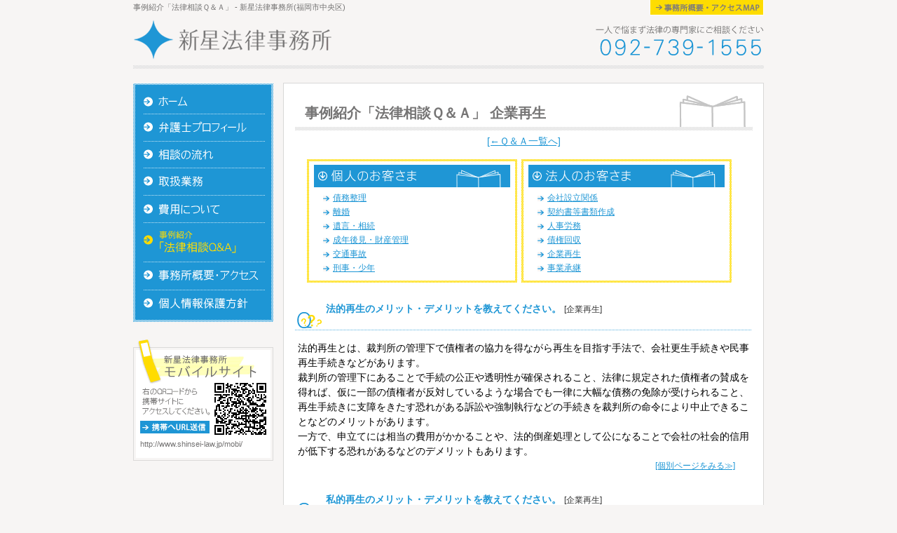

--- FILE ---
content_type: text/html
request_url: https://www.shinsei-law.jp/qa/index.cgi?ctg=ctg%E4%BC%81%E6%A5%AD%E5%86%8D%E7%94%9F
body_size: 8893
content:
<?xml version="1.0" encoding="UTF-8"?>
<!DOCTYPE html PUBLIC "-//W3C//DTD XHTML 1.0 Transitional//EN" "http://www.w3.org/TR/xhtml1/DTD/xhtml1-transitional.dtd">
<html xmlns="http://www.w3.org/1999/xhtml" xml:lang="ja" lang="ja">
<head>
<!-- Google tag (gtag.js) -->
<script async src="https://www.googletagmanager.com/gtag/js?id=G-5ZQL49T1WS"></script>
<script>
  window.dataLayer = window.dataLayer || [];
  function gtag(){dataLayer.push(arguments);}
  gtag('js', new Date());

  gtag('config', 'G-5ZQL49T1WS');
</script>
<meta name="robots" content="INDEX,FOLLOW" />
<meta http-equiv="Content-Type" content="text/html; charset=UTF-8" />
<meta http-equiv="Content-Style-Type" content="text/css" />
<meta http-equiv="Content-Script-Type" content="text/javascript" />
<title>事例紹介「法律相談Ｑ＆Ａ」 - 新星法律事務所(法律相談/福岡市中央区)</title>
<link href="../skin/style.css" rel="stylesheet" type="text/css" />
<link href="../skin/contents.css" rel="stylesheet" type="text/css" />
<script>
  // iPhoneまたは、Androidの場合は振り分けを判断 
  if (document.referrer.indexOf('shinsei-law.jp') == -1 && ((navigator.userAgent.indexOf('iPhone') > 0 && navigator.userAgent.indexOf('iPad') == -1) || navigator.userAgent.indexOf('iPod') > 0 ||navigator.userAgent.indexOf('Android') > 0)) { 
  if(confirm('スマートフォン用サイトを表示しますか？')) { 
  location.href = './smobi.cgi'; 
} 
} 
</script> 
<meta name="google-site-verification" content="I7h8uarGUrGaDr6j_QXYSBOnI3fWL6Onr5uA0eCsibo" />
<link href="../skin/qa.css" rel="stylesheet" type="text/css" />
<meta name="description" content="新星法律事務所の法律相談ＱＡ。事例・判例の紹介。" />
<meta name="keywords" content="債務整理,離婚,企業再生,法律相談" />
<link rel="alternate" type="application/rss+xml" title="事例紹介「法律相談Ｑ＆Ａ」" href="http://www.shinsei-law.jp/qa/rdfout.cgi" />
</head>
<body>
<div id="wrapper">
<div>
<div id="hd_left">
<h1>事例紹介「法律相談Ｑ＆Ａ」 - 新星法律事務所(福岡市中央区)</h1>
<p><a href="/"><img src="../gazou/share/logo.gif" alt="新星法律事務所" /></a></p>
</div>
<div id="hd_right">
<p class="t_map"><a href="/access/">事務所概要・アクセス</a></p>
<p class="clr"><img src="../gazou/share/hd_tel.gif" alt="092-739-1555：１人で悩まず法律の専門家にご相談ください" /></p>
</div>
<br class="clr" />
</div>
<!-- header end -->

<div id="main">
<h2>事例紹介「法律相談Ｑ＆Ａ」 企業再生</h2><div class="KijiArea"><p align="center" class="pd5"><a href="/qa/">[←Ｑ＆Ａ一覧へ]</a></p><div id="gyou_menu"><dl><dt><img src="../gazou/contents/gyo_tit_11.gif" alt="個人のお客さま" /></dt><dd><a href="/qa/index.cgi?ctg=ctg債務整理">債務整理</a></dd><dd><a href="/qa/index.cgi?ctg=ctg離婚">離婚</a></dd><dd><a href="/qa/index.cgi?ctg=ctg遺言・相続">遺言・相続</a></dd><dd><a href="/qa/index.cgi?ctg=ctg成年後見・財産管理">成年後見・財産管理</a></dd><dd><a href="/qa/index.cgi?ctg=ctg交通事故">交通事故</a></dd><dd><a href="/qa/index.cgi?ctg=ctg刑事・少年">刑事・少年</a></dd></dl><dl><dt><img src="../gazou/contents/gyo_tit_21.gif" alt="法人のお客さま" /></dt><dd><a href="/qa/index.cgi?ctg=ctg会社設立関係">会社設立関係</a></dd><dd><a href="/qa/index.cgi?ctg=ctg契約書等書類作成">契約書等書類作成</a></dd><dd><a href="/qa/index.cgi?ctg=ctg人事労務">人事労務</a></dd><dd><a href="/qa/index.cgi?ctg=ctg債権回収">債権回収</a></dd><dd><a href="/qa/index.cgi?ctg=ctg企業再生">企業再生</a></dd><dd><a href="/qa/index.cgi?ctg=ctg事業承継">事業承継</a></dd></dl><br class="clr" /></div></div>
		<a name="kiji0089" id="kiji0089">&#32;</a>
		<h3>法的再生のメリット・デメリットを教えてください。 <small>[企業再生] </small></h3>
		<div class="KijiArea">
  法的再生とは、裁判所の管理下で債権者の協力を得ながら再生を目指す手法で、会社更生手続きや民事再生手続きなどがあります。<br />&#32;裁判所の管理下にあることで手続の公正や透明性が確保されること、法律に規定された債権者の賛成を得れば、仮に一部の債権者が反対しているような場合でも一律に大幅な債務の免除が受けられること、再生手続きに支障をきたす恐れがある訴訟や強制執行などの手続きを裁判所の命令により中止できることなどのメリットがあります。<br />&#32;一方で、申立てには相当の費用がかかることや、法的倒産処理として公になることで会社の社会的信用が低下する恐れがあるなどのデメリットもあります。   
</div>
		<p class="ToDetail"> <a href="index.cgi?pg=0089&amp;pline=0&amp;lline=0&amp;ctg=ctg%e4%bc%81%e6%a5%ad%e5%86%8d%e7%94%9f" class="ToDetail">[個別ページをみる≫]</a></p>
		<a name="kiji0088" id="kiji0088">&#32;</a>
		<h3>私的再生のメリット・デメリットを教えてください。 <small>[企業再生] </small></h3>
		<div class="KijiArea">
  私的再生とは、裁判所の関与なしに個別に債権者との交渉を行いながら再生を目指す手法です。<br />&#32;法的再生に比べて費用負担が少ないこと、各債権者との個別の合意によって再生を果たしていく手続であることから、柔軟な返済方法・返済条件（債務弁済計画）による再生が可能であるなどのメリットがあります。<br />&#32;一方で、債権者が多数の場合に個別の合意を取ることに相当の労力を要すること、反対の債権者からの債務の減免を受けることができず、再生計画自体が不十分なものになってしまう場合があること、手続の公正や透明性が確保しにくいことなどのデメリットがあります。<br />&#32;<br />&#32;また、私的再生と法的再生の中間的なものとして、事業再生ADRという制度もあります。事業再生ADRは、主として金融債権者のみを対象とした私的整理手続きであり、対象者の全会一致による決議を経て、返済条件の変更や債権の放棄により再生を目指す制度です。取引先に対する買掛金等に影響を及ぼすことなく、事業を継続しながら過剰な金融債務を圧縮することで再生を目指すことになります。   
</div>
		<p class="ToDetail"> <a href="index.cgi?pg=0088&amp;pline=0&amp;lline=0&amp;ctg=ctg%e4%bc%81%e6%a5%ad%e5%86%8d%e7%94%9f" class="ToDetail">[個別ページをみる≫]</a></p>
<p class="PageNavi">
 </p>


<p class="pageup"><a href="#">このページの上へ</a></p>
<br class="clr" />
</div>
<!-- main end -->
<div id="side">
<ul id="g_menu">
<li><a href="/" class="menu_1" id="gmenu1">ホーム</a></li>
<li><a href="/profile/" class="menu_2" id="gmenu2">弁護士プロフィール</a></li>
<li><a href="/flow/" class="menu_3" id="gmenu3">相談の流れ</a></li>
<li><a href="/gyoumu/" class="menu_4" id="gmenu4">取扱業務</a></li>
<li><a href="/costs/" class="menu_5" id="gmenu5">費用について</a></li>
<li><a href="/qa/" class="menu_6" id="gmenu6">事例紹介「法律相談Ｑ＆Ａ」</a></li>
<li><a href="/access/" class="menu_7" id="gmenu7">事務所概要・アクセス</a></li>
<li><a href="/privacy/" class="menu_8" id="gmenu8">個人情報保護方針</a></li>
</ul>
<!-- g_menu end -->

<dl id="s_qr">
<dt>新星法律事務所モバイルサイト</dt>
<dd class="qr_bt"><a href="mailto:@?Subject=ShinseiLawOfficeURL&amp;body=http://www.shinsei-law.jp/mobi/" target="_blank">携帯へURL送信</a></dd>
<dd class="qr_url"><a href="http://www.shinsei-law.jp/mobi/" target="_blank">http://www.shinsei-law.jp/mobi/</a></dd>
</dl>



</div>
<!-- side end -->
<div id="f_menu">
 | <a href="/">ホーム</a> | <a href="/profile/index.html">弁護士プロフィール </a> | <a href="/flow/index.html">相談の流れ</a> | <a href="/gyoumu/index.html">取扱業務</a> | <a href="/costs/index.html">費用について </a> | <a href="/qa/index.html">法律相談Ｑ＆Ａ</a> | <a href="/access/index.html">事務所概要・アクセス </a> | <a href="/privacy/index.html">個人情報保護方針 </a> | 
</div>
<!-- f_menu end -->
<div id="footer">
<dl>
<dt><img src="../gazou/share/ft_logo.gif" alt="新星法律事務所" /></dt>
<dd>福岡市中央区渡辺通2-8-10　九州山光社ビル4階<br />
TEL 092-739-1555 / FAX 092-739-1567</dd><br />
<br class="clr_l" />
</dl>
<div class="t_txt">福岡県弁護士会所属<br />
<img src="../gazou/share/copy.gif" alt="Copyright(C)  Shinsei Law Office  All Rights Reserced." /></div>
<br class="clr" />

</div>

</div>
</body>
</html>

--- FILE ---
content_type: text/css
request_url: https://www.shinsei-law.jp/skin/style.css
body_size: 4373
content:
/* CSS Document */

/** ���ʐݒ� **/
*{
margin:0;
padding:0;
font-family:"���C���I", "Meiryo", "�q���M�m�p�S Pro W3", "Hiragino Kaku Gothic Pro","Osaka", Verdana,"�l�r �o�S�V�b�N " ,"MS P Gothic", Arial, Helvetica, sans-serif;
}
body{
background:#F7F5F4;
text-align:center;
line-height:150%;
font-size:14px;
}
a,a:link,a:visited{color:#727171; outline:none; text-decoration:none;}
a:hover {color:#1E96D5; text-decoration:underline;}
form {margin: 2px;}
img{border:none;}
li{list-style-type:none;}
input,select,textarea{padding:5px;}
.left{float:left;}
.clr{clear:both;}
.clr_l{clear:left;}
.tx_ind{text-indent:-9999px;}

/** �t�H���g **/
.ta_c{text-align:center;}
.fs_10{font-size:10px;}
.fs_10r{font-size:10px; color:#ff3300;}
.fs_14{font-size:14px;}
.fs_14b{font-size:14px; font-weight:bold;}
.fs_12{font-size:12px; font-weight:normal; color:#727171;}
.fs_12n{font-size:12px;}
.yellow{color:#FFFF00;}
.red{color:#CC3300;}
.blue{color:#1E96D5;}

/** �X�y�[�X **/
.tx{padding:0 20px;}
.pd5{padding:5px;}
.pd10{padding:10px;}
.pl15{padding-left:15px;}



/** ���C�A�E�g **/
#wrapper {
width:900px;
margin:0 auto;
text-align:left;
}
#main {
width:684px;
float:right;
border:1px solid #D8D8D7;
background-color:#fff;
}
#side{
width:200px;
float:left;
}

/** �w�b�_�[ **/
#hd_left {
width:650px;
float:left;
text-align:left;
background:url(../gazou/share/line.gif) no-repeat 0 bottom;
height:98px;
}
#hd_left h1{
font-size:11px;
height:22px;
line-height:20px;
font-weight:normal;
color:#727171;
}
#hd_right{
width:250px;
float:right;
background:url(../gazou/share/line.gif) no-repeat 0 bottom;
height:98px;
}

.t_map{width:163px; float:right;}
.t_map a{
height:22px;
width:163px;
display:block;
text-indent:-9999px;
background-image:url(../gazou/share/hd_bt_map.jpg);
background-repeat:no-repeat;
}
.t_map a:hover{background-position:-163px 0;}

.t_txt2 {
font-size:11px;
height:22px;
line-height:20px;
font-weight:normal;
color:#727171;
float: left;
margin-right: 30px; 
}

/** �t�b�^�[ **/
#f_menu{
clear:both;
text-align:center;
padding:20px 0 10px 0;
font-size:12px;
color:#727171;
}
#footer{
background:url(../gazou/share/line.gif) no-repeat 0 top;
padding:15px 0 0 0;
}
#footer dl{
width:623px;
float:left;
}
#footer dt{
width:252px;
float:left;
}
#footer dd{
width:371px;
float:left;
line-height:125%;
font-size:12px;
color:#727171;
}
#footer p{padding:13px 0 0 0;}

.t_txt {
float:right;
width: 277px;
/*text-align: right;*/
font-size:11px;
line-height:125%;
color:#727171;
}

/* �T�C�h */
/* �O���[�o�����j���[ */
#g_menu{margin-bottom:20px;}
#g_menu li a{
display:block;
text-indent:-9999px;
background-image:url(../gazou/share/g_menu.gif);
background-repeat:no-repeat;
width:200px;
}
#g_menu li a.menu_1{background-position:0 0px; height:45px;}
#g_menu li a.menu_2{background-position:0px -45px; height:39px;}
#g_menu li a.menu_3{background-position:0px -84px; height:39px;}
#g_menu li a.menu_4{background-position:0px -123px; height:39px;}
#g_menu li a.menu_5{background-position:0px -162px; height:39px;}
#g_menu li a.menu_6{background-position:0px -201px; height:55px;}
#g_menu li a.menu_7{background-position:0px -256px; height:39px;}
#g_menu li a.menu_8{background-position:0px -295px; height:47px;}
#g_menu li a.menu_1:hover{background-position:-200px 0;}
#g_menu li a.menu_2:hover{background-position:-200px -45px;}
#g_menu li a.menu_3:hover{background-position:-200px -84px;}
#g_menu li a.menu_4:hover{background-position:-200px -123px;}
#g_menu li a.menu_5:hover{background-position:-200px -162px;}
#g_menu li a.menu_6:hover{background-position:-200px -201px;}
#g_menu li a.menu_7:hover{background-position:-200px -256px;}
#g_menu li a.menu_8:hover{background-position:-200px -295px;}

/* QR�R�[�h */
#s_qr{background:url(../gazou/share/s_qr_bg.gif) no-repeat; height:177px;}
#s_qr dt{height:120px;text-indent:-9999px;}
#s_qr dd{margin-left:10px;}
.qr_bt a{
background-image:url(../gazou/share/s_btn_qr.jpg);
background-repeat:no-repeat;
height:18px;
width:99px;
display:block;
text-indent:-9999px;
}
.qr_bt a:hover{background-position:0 -18px;}
.qr_url{font-size:11px; padding-top:5px;}
.qr_url a,.qr_url a:link,.qr_url a:visited{font-size:11px;}

/* �y�[�W�̏�� */
.pageup{clear:left; float:right; width:125px; margin:25px 0 20px 0;}
.pageup a{
background-image:url(../gazou/top/btn_pageup.gif);
background-repeat:no-repeat;
display:block;
width:105px;
height:16px;
text-indent:-9999px;
}
.pageup a:hover{background-position:-105px 0;}

--- FILE ---
content_type: text/css
request_url: https://www.shinsei-law.jp/skin/contents.css
body_size: 818
content:
/* ���C�A�E�g */
#main,#side{margin-top:20px;}

/* �����N */
#main a,#main a:link,#main a:visited{color:#1E96D5; outline:none; text-decoration:underline;}
#main a:hover {color:#727171; text-decoration:none;}

/** �^�C�g�� **/
#main h2{
background:url(../gazou/contents/tit_h2.gif) no-repeat left bottom;
font-size:20px;
margin:10px 15px 0 15px;
color:#757474;
height:57px;
line-height:3.2em;
padding-left:15px;
}
#main h3{
background:url(../gazou/contents/tit_h4.gif) no-repeat left bottom;
font-size:18px;
margin:15px;
color:#1E96D5;
padding-left:45px;
height:38px;
line-height:2.1em;
}
#main h4{
background:url(../gazou/contents/tit_h3.gif) repeat-y 0 0;
font-size:18px;
color:#757474;
padding:5px 0 5px 20px;
margin:15px;
}


#main .KijiArea{padding:0 20px;}
#main .ToDetail{padding:0 10px;}
#main .PageNavi{text-align:center; padding:5px 0;}
#main .all{height:0; visibility:hidden; clear:both;}

--- FILE ---
content_type: text/css
request_url: https://www.shinsei-law.jp/skin/qa.css
body_size: 1426
content:
/* 法律相談ＱＡ */
/* メニュー */
#g_menu li a#gmenu6{background-position:-200px -201px;}

/* サブメニュー */
#gyou_menu{
background:url(../gazou/contents/gyoumu_bg.gif) repeat-y;
margin:10px 0 20px 10px;
height:100%;
}
#gyou_menu dl{
width:294px;
background:#fff;
float:left;
margin:3px 6px;
padding-bottom:5px;
}
#gyou_menu dt{
text-align:center;
padding:5px 0 3px 0;
}
#gyou_menu dd{
background:url(../gazou/contents/arrow_bl.gif) no-repeat 0 center;
padding:0 0 0 14px;
margin:5px 20px;
font-size:12px;
line-height:130%;
}

.gyo_list{padding:10px;}
.gyo_list li{
background:url(../gazou/contents/gyo_list.gif) no-repeat 0 center;
padding:0 0 0 17px;
}

/* タイトル */
#main h3{
background:url(../gazou/contents/tit_h4q.gif) no-repeat left bottom;
border-top: 0px !important;
border-bottom: 0px !important;
font-size:14px;
margin:30px 15px 15px 15px;
color:#1E96D5;
/* height:28px; */
padding-left:45px;
line-height:1.1em;
}
#main h3 small{
font-size:12px;
color:#333;
font-weight:normal;
}

#main .KijiArea_qa{
padding:0 30px 0 60px;
background:url(../gazou/contents/tit_abox.gif) no-repeat left 0;
}

#main .ToDetail{text-align:right; padding-right:20px; font-size:12px;}
#main .PageNavi{font-size:12px;}


@media only screen and (max-width: 640px) {

#main h3{
font-size: 16px;
}

#gyou_menu {
margin:10px auto;
box-sizing: border-box;
padding-top: 10px;
}

#gyou_menu dl{
width: 95%;
background:#fff;
box-sizing: border-box;
float:none;
margin:10px auto;
padding-bottom:5px;
}

}